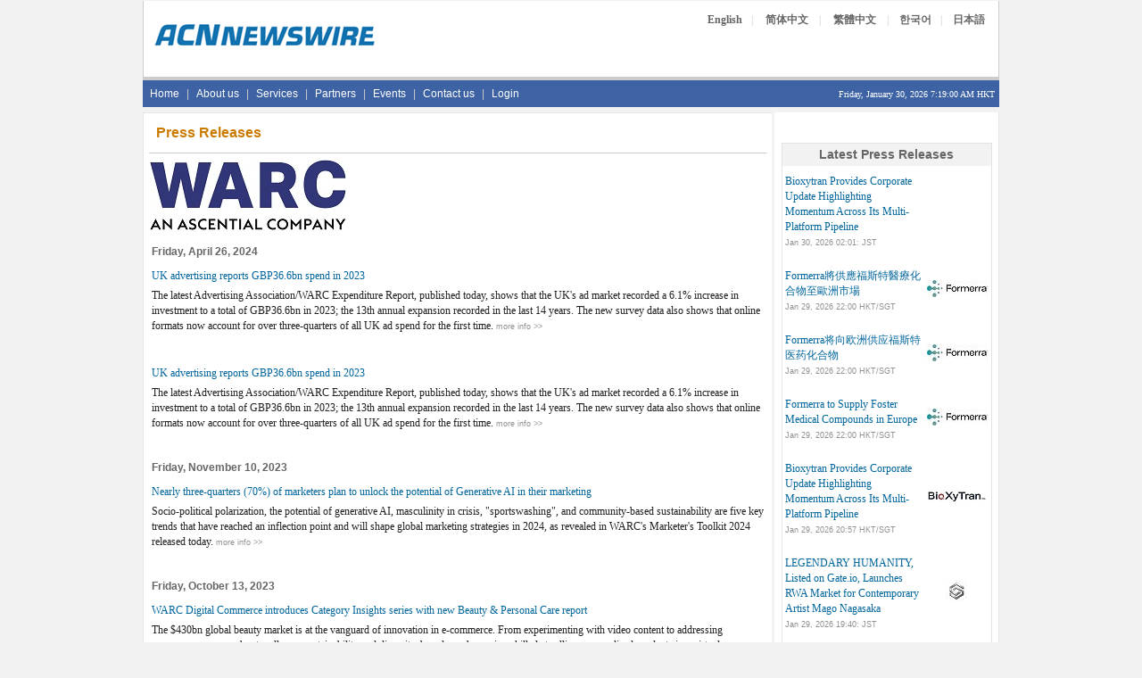

--- FILE ---
content_type: text/html; Charset=utf-8
request_url: https://acnnewswire.com/company_news/2898/warc
body_size: 31276
content:

<!DOCTYPE HTML>
<html>
<head>
<title>ACN - Company News</title>
<meta charset="utf-8" />
<link href="/bootstrap/css/bootstrap.min.css" rel="stylesheet">
<link href="/css/css.css" rel="stylesheet">
<script type="text/javascript">

var weekdaystxt=["Sun", "Mon", "Tues", "Wed", "Thurs", "Fri", "Sat"]

function showLocalTime(container, servermode, offsetMinutes, displayversion){
if (!document.getElementById || !document.getElementById(container)) return
this.container=document.getElementById(container)
this.displayversion=displayversion
var servertimestring=(servermode=="s")? '1/30/2026 7:18:57 AM' : ''
this.localtime=this.serverdate=new Date(servertimestring)
this.localtime.setTime(this.serverdate.getTime()+offsetMinutes*60*1000) //add user offset to server time
this.updateTime()
this.updateContainer()
}

showLocalTime.prototype.updateTime=function(){
var thisobj=this
this.localtime.setSeconds(this.localtime.getSeconds()+1)
setTimeout(function(){thisobj.updateTime()}, 1000) //update time every second
}

showLocalTime.prototype.updateContainer=function(){
var thisobj=this
if (this.displayversion=="long")
this.container.innerHTML=this.localtime.toLocaleString()
else{
var hour=this.localtime.getHours()
var minutes=this.localtime.getMinutes()
var seconds=this.localtime.getSeconds()
var ampm=(hour>=12)? "PM" : "AM"
var dayofweek=weekdaystxt[this.localtime.getDay()]
//this.container.innerHTML=formatField(hour, 1)+":"+formatField(minutes)+":"+formatField(seconds)+" "+ampm+" ("+dayofweek+")"
this.container.innerHTML=formatField(hour, 1)+":"+formatField(minutes)+":"+formatField(seconds)+" "+ampm + " HKT"
}
setTimeout(function(){thisobj.updateContainer()}, 1000) //update container every second
}

function formatField(num, isHour){
if (typeof isHour!="undefined"){ //if this is the hour field
var hour=(num>12)? num-12 : num
return (hour==0)? 12 : hour
}
return (num<=9)? "0"+num : num//if this is minute or sec field
}
</script>
<link rel="stylesheet" href="https://maxcdn.bootstrapcdn.com/font-awesome/4.5.0/css/font-awesome.min.css">
</head>
<body>
<table class="container">
  <tr><td>
	<!-- Top -->
<table width="960" border="0" cellspacing="0" cellpadding="0" align="center">
  <tr>
  <td align="left">
  <!-- ENGLISH -->

<tr><td>
<table width="960" border="0" cellspacing="0" cellpadding="0" align="center">
 <tr valign= "top">
  <td align="left">
<table width="100%" cellpadding="0" cellspacing="0" class="TopBanner_Border">
  <tr><td class="span6">
<Table width="96%" align="center">
<tr><td style="padding-bottom:18px;"></td></tr>
<tr><td>
  <a href="https://www.acnnewswire.com" title="Back to Home Page"><img src="/images/hp_top.gif" width="250" height="33" border=0></a>
  </td></tr>
<tr><td style="padding-bottom:18px;"></td></tr>
  </Table>
  </td>
  <td class="span6" align="right" valign="top">
  <table width="100%" cellpadding=0 cellspacing=0>
  <tr><td>
  <table width="70%" align="right" style="margin-top:10px;">
  <tr valign="top" height="">
  <td align="center" class="langBtn"><a href="https://en.acnnewswire.com" class="NlangBtnLNK" title="English">English</a></td>
  <td class="langBtn1">|</td>
  <td class="langBtn" align="center"><a href="https://ch.acnnewswire.com" class="NlangBtnLNK" title="Simp. Chinese">简体中文</a></td>
  <td class="langBtn1">|</td>
  <td class="langBtn" align="center"><a href="https://ct.acnnewswire.com" class="NlangBtnLNK" title="Trad. Chinese">繁體中文</a></td>
  <td class="langBtn1">|</td>
  <td align="center" class="langBtn"><a href="https://kr.acnnewswire.com" class="NlangBtnLNK" title="Korean">한국어</a></td>
  <td class="langBtn1">|</td>
  <td align="center" class="langBtn"><a href="https://www.jcnnewswire.com/japanese/" target="_blank" class="NlangBtnLNK" title="Japanese">日本語</a></td>
  </tr>
  </table>
</td></tr>
</table>
  </td>
  </tr>
   <tr><td style="padding-bottom:5px;" colspan="2"></td></tr>
  </table>
   </td>
  </tr>
  </td>
  </tr>
<tr><td style="padding-bottom:3px;background-color:#ccc;"></td></tr>
  <tr><td bgcolor="#3e63a5">
  <div class="row">
<span class="span12">
<div class="navbar">
    <ul class="nav">
      <li><a href="/" title="Home">Home</a></li>
		<li class="line">|</li>
      <li><a href="/aboutus/" title="About us">About us</a></li>
	  <li class="line">|</li>
      <li><a href="/services/" title="Services">Services</a></li>
	  <li class="line">|</li>
	  <li><a href="/partners/" title="Partners">Partners</a></li>
	  <li class="line">|</li>
	  <li><a href="/allevents/" title="Events">Events</a></li>
	  <li class="line">|</li>
	  <li><a href="/contactus/" title="Contact us">Contact us</a></li>
	  <li class="line">|</li>
	  <li><a href="/client/login.aspx" title="Login">Login</a></li>
    </ul>
	<ul class="nav pull-right">
	<li>
	<span style="font-family:verdana;font-size:10px;color:#fff;">Friday, January 30, 2026 
  <!--Live Time-->
  <span id="timecontainer"></span>
  <script type="text/javascript">
  //new showLocalTime("timecontainer", "s", -60, "short")
	new showLocalTime("timecontainer", "s", 0, "short")
  </script>
  </span>
	</li>
	</ul>
</div>
</span>
</div>
</td></tr> 
<tr><td style="padding: 3px;"></td></tr>
	<!-- Body -->
  <tr><td><table>
  <tr valign="top">
  <td class="span8-1 leftTable">
<table  cellpadding="4">
<tr valign="top"><td><table>
<tr><td style="padding:3px;"></td></tr>
<tr><td style="border-bottom:1px solid #CCCCCC;padding-bottom:10px;" colspan="2">&nbsp;<span class="HeadText"> Press Releases</span></td></tr>
<tr><td style="padding:3px;"></td></tr>

<tr><td><img src="/images/company/WARC_logo_220.jpg" border=0></td></tr>

<tr><td>


<table width="100%" border="0" cellpadding="2" cellspacing="2" style="font-family:verdana;font-size:12px;line-height:20px;">

<tr><td style="padding:3px;"></td></tr>


<!--Img logo for press release-->

<tr><Td colspan=3 class="boldtext">Friday, April 26, 2024</td></tr>
<tr><td style="padding: 3px;"></td></tr>


<tr valign="middle">
<td class="span6-1" colspan="2"><a class="newslink" href="/press-release/japanese/90513/uk-advertising-reports-gbp36.6bn-spend-in-2023">
UK advertising reports GBP36.6bn spend in 2023</a></td></tr>

<tr valign="top"><td class="newslink"><font color="#212020">The latest Advertising Association/WARC Expenditure Report, published today, shows that the UK's ad market recorded a 6.1% increase in investment to a total of GBP36.6bn in 2023; the 13th annual expansion recorded in the last 14 years. The new survey data also shows that online formats now account for over three-quarters of all UK ad spend for the first time.</font>&nbsp;<a class="newslink" href="/press-release/japanese/90513/uk-advertising-reports-gbp36.6bn-spend-in-2023"><span class="note">more info >></span></a></td></tr>
<tr><td style="padding: 15px;"></td></tr>

<!--Img logo for press release-->


<tr valign="middle">
<td class="span6-1" colspan="2"><a class="newslink" href="/press-release/english/90495/uk-advertising-reports-gbp36.6bn-spend-in-2023">
UK advertising reports GBP36.6bn spend in 2023</a></td></tr>

<tr valign="top"><td class="newslink"><font color="#212020">The latest Advertising Association/WARC Expenditure Report, published today, shows that the UK's ad market recorded a 6.1% increase in investment to a total of GBP36.6bn in 2023; the 13th annual expansion recorded in the last 14 years. The new survey data also shows that online formats now account for over three-quarters of all UK ad spend for the first time.</font>&nbsp;<a class="newslink" href="/press-release/english/90495/uk-advertising-reports-gbp36.6bn-spend-in-2023"><span class="note">more info >></span></a></td></tr>
<tr><td style="padding: 15px;"></td></tr>

<!--Img logo for press release-->

<tr><Td colspan=3 class="boldtext">Friday, November 10, 2023</td></tr>
<tr><td style="padding: 3px;"></td></tr>


<tr valign="middle">
<td class="span6-1" colspan="2"><a class="newslink" href="/press-release/english/87508/nearly-three-quarters-(70)-of-marketers-plan-to-unlock-the-potential-of-generative-ai-in-their-marketing">
Nearly three-quarters (70%) of marketers plan to unlock the potential of Generative AI in their marketing</a></td></tr>

<tr valign="top"><td class="newslink"><font color="#212020">Socio-political polarization, the potential of generative AI, masculinity in crisis, "sportswashing", and community-based sustainability are five key trends that have reached an inflection point and will shape global marketing strategies in 2024, as revealed in WARC's Marketer's Toolkit 2024 released today.</font>&nbsp;<a class="newslink" href="/press-release/english/87508/nearly-three-quarters-(70)-of-marketers-plan-to-unlock-the-potential-of-generative-ai-in-their-marketing"><span class="note">more info >></span></a></td></tr>
<tr><td style="padding: 15px;"></td></tr>

<!--Img logo for press release-->

<tr><Td colspan=3 class="boldtext">Friday, October 13, 2023</td></tr>
<tr><td style="padding: 3px;"></td></tr>


<tr valign="middle">
<td class="span6-1" colspan="2"><a class="newslink" href="/press-release/english/87018/warc-digital-commerce-introduces-category-insights-series-with-new-beauty-&-personal-care-report">
WARC Digital Commerce introduces Category Insights series with new Beauty & Personal Care report</a></td></tr>

<tr valign="top"><td class="newslink"><font color="#212020">The $430bn global beauty market is at the vanguard of innovation in e-commerce. From experimenting with video content to addressing consumer concerns about wellness, sustainability and diversity, brands are becoming skilled at selling personalized products in a virtual world.</font>&nbsp;<a class="newslink" href="/press-release/english/87018/warc-digital-commerce-introduces-category-insights-series-with-new-beauty-&-personal-care-report"><span class="note">more info >></span></a></td></tr>
<tr><td style="padding: 15px;"></td></tr>

<!--Img logo for press release-->

<tr><Td colspan=3 class="boldtext">Wednesday, October 4, 2023</td></tr>
<tr><td style="padding: 3px;"></td></tr>


<tr valign="middle">
<td class="span6-1" colspan="2"><a class="newslink" href="/press-release/english/86867/warc-expands-global-strategy-and-effectiveness-awards-with-five-new-regional-competitions">
WARC expands global strategy and effectiveness awards with five new regional competitions</a></td></tr>

<tr valign="top"><td class="newslink"><font color="#212020">Changes are being introduced to the WARC Awards for Effectiveness 2024, in association with LIONS, making the awards bigger than ever before.</font>&nbsp;<a class="newslink" href="/press-release/english/86867/warc-expands-global-strategy-and-effectiveness-awards-with-five-new-regional-competitions"><span class="note">more info >></span></a></td></tr>
<tr><td style="padding: 15px;"></td></tr>

<!--Img logo for press release-->

<tr><Td colspan=3 class="boldtext">Tuesday, October 3, 2023</td></tr>
<tr><td style="padding: 3px;"></td></tr>


<tr valign="middle">
<td class="span6-1" colspan="2"><a class="newslink" href="/press-release/english/86838/warc-releases-the-future-of-strategy-2023,-a-worldwide-survey-led-report-with-insights-from-almost-1,000-marketing-strategists">
WARC releases The Future of Strategy 2023, a worldwide survey-led report with insights from almost 1,000 marketing strategists</a></td></tr>

<tr valign="top"><td class="newslink"><font color="#212020">As tough economic conditions continue to squeeze client budgets, levels of optimism are lower as client bravery wanes.</font>&nbsp;<a class="newslink" href="/press-release/english/86838/warc-releases-the-future-of-strategy-2023,-a-worldwide-survey-led-report-with-insights-from-almost-1,000-marketing-strategists"><span class="note">more info >></span></a></td></tr>
<tr><td style="padding: 15px;"></td></tr>

<!--Img logo for press release-->

<tr><Td colspan=3 class="boldtext">Tuesday, June 21, 2022</td></tr>
<tr><td style="padding: 3px;"></td></tr>


<tr valign="middle">
<td class="span6-1" colspan="2"><a class="newslink" href="/press-release/english/75961/warc-digital-commerce-powered-by-ascential-is-launched-to-help-brand-marketers-uncover-the-secrets-of-how-to-win-in-ecommerce">
WARC Digital Commerce powered by Ascential is launched to help brand marketers uncover the secrets of how to win in ecommerce</a></td></tr>

<tr valign="top"><td class="newslink"><font color="#212020">WARC, the global authority on marketing effectiveness, has today launched WARC Digital Commerce (www.warc.com/about-digital-commerce), a unique one-stop destination bringing together analysis, best practices and insights for brand marketers and ecommerce leaders to build digital platform marketing strategies and plan for success.</font>&nbsp;<a class="newslink" href="/press-release/english/75961/warc-digital-commerce-powered-by-ascential-is-launched-to-help-brand-marketers-uncover-the-secrets-of-how-to-win-in-ecommerce"><span class="note">more info >></span></a></td></tr>
<tr><td style="padding: 15px;"></td></tr>

<!--Img logo for press release-->

<tr><Td colspan=3 class="boldtext">Friday, May 27, 2022</td></tr>
<tr><td style="padding: 3px;"></td></tr>


<tr valign="middle">
<td class="span6-1" colspan="2"><a class="newslink" href="/press-release/english/75476/new-warc-awards-for-effectiveness,-north-america-edition,-in-association-with-lions,-are-launched">
New WARC Awards for Effectiveness, North America Edition, in association with LIONS, are launched</a></td></tr>

<tr valign="top"><td class="newslink"><font color="#212020">WARC, the global authority on marketing effectiveness, has today launched the WARC Awards for Effectiveness, North America Edition (www.warc.com/awards/effectiveness/north-america). Delivered in association with LIONS (www.canneslions.com/enter/awards), using world-class expertise in award management and judging, this new competition will shine a light on marketing greatness in the region. </font>&nbsp;<a class="newslink" href="/press-release/english/75476/new-warc-awards-for-effectiveness,-north-america-edition,-in-association-with-lions,-are-launched"><span class="note">more info >></span></a></td></tr>
<tr><td style="padding: 15px;"></td></tr>

<!--Img logo for press release-->

<tr><Td colspan=3 class="boldtext">Tuesday, March 29, 2022</td></tr>
<tr><td style="padding: 3px;"></td></tr>


<tr valign="middle">
<td class="span6-1" colspan="2"><a class="newslink" href="/press-release/english/74181/consumer-spend-on-quick-service-restaurants-in-the-us-to-reach-$296bn-in-2022-as-qsr-brands-navigate-inflation,-digital-and-disintermediation">
Consumer spend on quick-service restaurants in the US to reach $296bn in 2022 as QSR brands navigate inflation, digital and disintermediation</a></td></tr>

<tr valign="top"><td class="newslink"><font color="#212020">The US quick-service restaurant (QSR) category, which adapted at speed during COVID-19, is at the intersection of every current marketing trend and concern, and is well-placed to lead the way on how other category brands can tackle new marketing trends effectively.</font>&nbsp;<a class="newslink" href="/press-release/english/74181/consumer-spend-on-quick-service-restaurants-in-the-us-to-reach-$296bn-in-2022-as-qsr-brands-navigate-inflation,-digital-and-disintermediation"><span class="note">more info >></span></a></td></tr>
<tr><td style="padding: 15px;"></td></tr>

<!--Img logo for press release-->

<tr><Td colspan=3 class="boldtext">Wednesday, March 16, 2022</td></tr>
<tr><td style="padding: 3px;"></td></tr>


<tr valign="middle">
<td class="span6-1" colspan="2"><a class="newslink" href="/press-release/english/73811/warc-rankings-2022:-media-100-revealed---the-world's-most-awarded-campaigns-and-companies-for-media-excellence">
WARC Rankings 2022: Media 100 revealed - the world's most awarded campaigns and companies for media excellence</a></td></tr>

<tr valign="top"><td class="newslink"><font color="#212020">WARC Rankings - Media 100, the ultimate independent global benchmark for media excellence, is now released featuring the most awarded campaigns and companies in the world.</font>&nbsp;<a class="newslink" href="/press-release/english/73811/warc-rankings-2022:-media-100-revealed---the-world's-most-awarded-campaigns-and-companies-for-media-excellence"><span class="note">more info >></span></a></td></tr>
<tr><td style="padding: 15px;"></td></tr>


<tr><td style="padding: 10px;"></td></tr>
<tr><td colspan=2 align="center">
<div><ul class="pagination"><li class="active"><a href=#>1</a></li><li><a href="/more_company_news/2898/warc/2">2</a></li><li><a href="/more_company_news/2898/warc/3">3</a></li><li><a href="/more_company_news/2898/warc/4">4</a></li><li><a href="/more_company_news/2898/warc/5">5</a></li><li><a href="/more_company_news/2898/warc/6">6</a></li><li><a href="/more_company_news/2898/warc/7">7</a></li><li><a href="/more_company_news/2898/warc/8">8</a></li><li><a href="/more_company_news/2898/warc/9">9</a></li><li><a href="/more_company_news/2898/warc/10">10</a></li><li><a href="/more_company_news/2898/warc/11">11</a></li><li><a href="/more_company_news/2898/warc/12">12</a></li><li><a href="/more_company_news/2898/warc/17">17</a></li><li><a href="/more_company_news/2898/warc/18">18</a></li></ul></div></td></tr>
</table>
</td></tr>
<tr><td style="padding: 20px;"></td></tr>
</table></td></tr>
</table>
	</td>
    <td class="span4-1 rightside">
	<!'-- Right-side-->
	
<table width="100%" cellpadding="0" cellspacing="0" border="0" bgcolor="#FFFFFF" height="70">
<tr><td style="padding: 3px;"></td></tr>
<tr><Td>


<br />

<table width="100%"  border="0" cellspacing="0" cellpadding="0">
<tr><td style="padding: 3px;"></td></tr>
</table>

<table width="95%"  border="0" cellspacing="2" cellpadding="0" style="border:1px solid #E3E2E2;" align="center" class="newslink">
<tr><td class="TableHeadText" align="center">Latest Press Releases</td></tr>
<tr><td style="padding: 3px;"></td></tr>
<tr><td align="left">

<table width="100%">
<tr valign=top><td>
<table width="100%" cellpadding="2" cellspacing="2">

<tr valign="middle">
<td class="span6-1"><a class="newslink" href="/press-release/japanese/104902/bioxytran-provides-corporate-update-highlighting-momentum-across-its-multi-platform-pipeline" title="Bioxytran Provides Corporate Update Highlighting Momentum Across Its Multi-Platform Pipeline">
Bioxytran Provides Corporate Update Highlighting Momentum Across Its Multi-Platform Pipeline</a>&nbsp;&nbsp;
<span class="note"><br>
Jan 30, 2026 02:01: JST
</span></td>
<td class="span2-1" align="center">

</td>
</tr>
<tr><td style="padding-bottom: 15px;"></td></tr>

<tr valign="middle">
<td class="span6-1"><a class="newslink" href="/press-release/traditionalchinese/104873/formerra將供應福斯特醫療化合物至歐洲市場" title="Formerra將供應福斯特醫療化合物至歐洲市場">
Formerra將供應福斯特醫療化合物至歐洲市場</a>&nbsp;&nbsp;
<span class="note"><br>
Jan 29, 2026 22:00 HKT/SGT
</span></td>
<td class="span2-1" align="center">

<a href="https://www.formerra.com" target="_blank" title="Formerra"><img src="/images/toppage/Formerra68.jpg" border=0></a>

</td>
</tr>
<tr><td style="padding-bottom: 15px;"></td></tr>

<tr valign="middle">
<td class="span6-1"><a class="newslink" href="/press-release/simplifiedchinese/104872/formerra将向欧洲供应福斯特医药化合物" title="Formerra将向欧洲供应福斯特医药化合物">
Formerra将向欧洲供应福斯特医药化合物</a>&nbsp;&nbsp;
<span class="note"><br>
Jan 29, 2026 22:00 HKT/SGT
</span></td>
<td class="span2-1" align="center">

<a href="https://www.formerra.com" target="_blank" title="Formerra"><img src="/images/toppage/Formerra68.jpg" border=0></a>

</td>
</tr>
<tr><td style="padding-bottom: 15px;"></td></tr>

<tr valign="middle">
<td class="span6-1"><a class="newslink" href="/press-release/english/104871/formerra-to-supply-foster-medical-compounds-in-europe" title="Formerra to Supply Foster Medical Compounds in Europe">
Formerra to Supply Foster Medical Compounds in Europe</a>&nbsp;&nbsp;
<span class="note"><br>
Jan 29, 2026 22:00 HKT/SGT
</span></td>
<td class="span2-1" align="center">

<a href="https://www.formerra.com" target="_blank" title="Formerra"><img src="/images/toppage/Formerra68.jpg" border=0></a>

</td>
</tr>
<tr><td style="padding-bottom: 15px;"></td></tr>

<tr valign="middle">
<td class="span6-1"><a class="newslink" href="/press-release/english/104901/bioxytran-provides-corporate-update-highlighting-momentum-across-its-multi-platform-pipeline" title="Bioxytran Provides Corporate Update Highlighting Momentum Across Its Multi-Platform Pipeline">
Bioxytran Provides Corporate Update Highlighting Momentum Across Its Multi-Platform Pipeline</a>&nbsp;&nbsp;
<span class="note"><br>
Jan 29, 2026 20:57 HKT/SGT
</span></td>
<td class="span2-1" align="center">

<a href="https://www.bioxytraninc.com" target="_blank" title="Bioxytran, Inc"><img src="/images/toppage/Bioxytran.68.jpg" border=0></a>

</td>
</tr>
<tr><td style="padding-bottom: 15px;"></td></tr>

<tr valign="middle">
<td class="span6-1"><a class="newslink" href="/press-release/japanese/104895/legendary-humanity,-listed-on-gate.io,-launches-rwa-market-for-contemporary-artist-mago-nagasaka" title="LEGENDARY HUMANITY, Listed on Gate.io, Launches RWA Market for Contemporary Artist Mago Nagasaka">
LEGENDARY HUMANITY, Listed on Gate.io, Launches RWA Market for Contemporary Artist Mago Nagasaka</a>&nbsp;&nbsp;
<span class="note"><br>
Jan 29, 2026 19:40: JST
</span></td>
<td class="span2-1" align="center">

<a href="https://x.com/lh_vivi_" target="_blank" title="LEGENDARY HUMANITY PTE. LTD"><img src="/images/toppage/LEGENDARYHUMANITY25.jpg" border=0></a>

</td>
</tr>
<tr><td style="padding-bottom: 15px;"></td></tr>

<tr valign="middle">
<td class="span6-1"><a class="newslink" href="/press-release/english/104877/the-executive-centre-celebrates-25-years-in-japan:-a-commitment-to-long-term-growth-and-investment" title="The Executive Centre Celebrates 25 Years in Japan: A Commitment to Long-Term Growth and Investment">
The Executive Centre Celebrates 25 Years in Japan: A Commitment to Long-Term Growth and Investment</a>&nbsp;<i class="fa fa-camera fa-1"></i>&nbsp;
<span class="note"><br>
Jan 29, 2026 20:01 JST
</span></td>
<td class="span2-1" align="center">

<a href="https://www.executivecentre.com" target="_blank" title="The Executive Centre"><img src="/images/toppage/teclogo68px.jpg" border=0></a>

</td>
</tr>
<tr><td style="padding-bottom: 15px;"></td></tr>

<tr valign="middle">
<td class="span6-1"><a class="newslink" href="/press-release/english/104894/legendary-humanity,-listed-on-gate.io,-launches-rwa-market-for-contemporary-artist-mago-nagasaka" title="LEGENDARY HUMANITY, Listed on Gate.io, Launches RWA Market for Contemporary Artist Mago Nagasaka">
LEGENDARY HUMANITY, Listed on Gate.io, Launches RWA Market for Contemporary Artist Mago Nagasaka</a>&nbsp;<i class="fa fa-camera fa-1"></i>&nbsp;
<span class="note"><br>
Jan 29, 2026 18:40 HKT/SGT
</span></td>
<td class="span2-1" align="center">

<a href="https://x.com/lh_vivi_" target="_blank" title="LEGENDARY HUMANITY PTE. LTD"><img src="/images/toppage/LEGENDARYHUMANITY25.jpg" border=0></a>

</td>
</tr>
<tr><td style="padding-bottom: 15px;"></td></tr>

<tr valign="middle">
<td class="span6-1"><a class="newslink" href="/press-release/english/104893/tcg.zone-participates-in-a-historic-moment-surrounding-the-world's-only-psa-10-'pikachu-illustrator'" title="TCG.Zone Participates in a Historic Moment Surrounding the World's Only PSA 10 'Pikachu Illustrator'">
TCG.Zone Participates in a Historic Moment Surrounding the World's Only PSA 10 'Pikachu Illustrator'</a>&nbsp;&nbsp;
<span class="note"><br>
Jan 29, 2026 18:30 HKT/SGT
</span></td>
<td class="span2-1" align="center">

<a href="https://www.tcg.zone" target="_blank" title="The Collectors Grid"><img src="/images/toppage/tcg.zone_30.jpg" border=0></a>

</td>
</tr>
<tr><td style="padding-bottom: 15px;"></td></tr>

<tr valign="middle">
<td class="span6-1"><a class="newslink" href="/press-release/traditionalchinese/104892/牧原股份招股進行時：全產業鏈優勢助力行業領先-技術出海開拓新佈局" title="牧原股份招股進行時：全產業鏈優勢助力行業領先 技術出海開拓新佈局">
牧原股份招股進行時：全產業鏈優勢助力行業領先 技術出海開拓新佈局</a>&nbsp;&nbsp;
<span class="note"><br>
Jan 29, 2026 15:49 HKT/SGT
</span></td>
<td class="span2-1" align="center">

</td>
</tr>
<tr><td style="padding-bottom: 15px;"></td></tr>

<tr valign="middle">
<td class="span6-1"><a class="newslink" href="/press-release/simplifiedchinese/104891/牧原股份招股进行时：全产业链优势助力行业领先-技术出海开拓新布局" title="牧原股份招股进行时：全产业链优势助力行业领先 技术出海开拓新布局">
牧原股份招股进行时：全产业链优势助力行业领先 技术出海开拓新布局</a>&nbsp;&nbsp;
<span class="note"><br>
Jan 29, 2026 15:28 HKT/SGT
</span></td>
<td class="span2-1" align="center">

</td>
</tr>
<tr><td style="padding-bottom: 15px;"></td></tr>

<tr valign="middle">
<td class="span6-1"><a class="newslink" href="/press-release/english/104890/mazda-cx-5-achieves-five-million-units-in-global-production-and-sales" title="MAZDA CX-5 Achieves Five Million Units in Global Production and Sales">
MAZDA CX-5 Achieves Five Million Units in Global Production and Sales</a>&nbsp;&nbsp;
<span class="note"><br>
Jan 29, 2026 16:15 JST
</span></td>
<td class="span2-1" align="center">

<a href="https://www.mazda.com" target="_blank" title="Mazda"><img src="/images/toppage/MazdaLogo.48.jpg" border=0></a>

</td>
</tr>
<tr><td style="padding-bottom: 15px;"></td></tr>

<tr valign="middle">
<td class="span6-1"><a class="newslink" href="/press-release/japanese/104887/honda、2025年12月度-四輪車-生産・販売・輸出実績を発表" title="Honda、2025年12月度 四輪車 生産・販売・輸出実績を発表">
Honda、2025年12月度 四輪車 生産・販売・輸出実績を発表</a>&nbsp;&nbsp;
<span class="note"><br>
Jan 29, 2026 15:10: JST
</span></td>
<td class="span2-1" align="center">

<a href="https://www.honda.com" target="_blank" title="Honda Motor Co, Ltd"><img src="/images/toppage/honda.gif" border=0></a>

</td>
</tr>
<tr><td style="padding-bottom: 15px;"></td></tr>

<tr valign="middle">
<td class="span6-1"><a class="newslink" href="/press-release/japanese/104886/トヨタ、2025年-年間（1月－12月）販売・生産・輸出実績を発表" title="トヨタ、2025年 年間（1月－12月）販売・生産・輸出実績を発表">
トヨタ、2025年 年間（1月－12月）販売・生産・輸出実績を発表</a>&nbsp;&nbsp;
<span class="note"><br>
Jan 29, 2026 13:37: JST
</span></td>
<td class="span2-1" align="center">

<a href="https://www.toyota-global.com" target="_blank" title="Toyota Motor Corporation"><img src="/images/toppage/ToyotaBb.68.jpg" border=0></a>

</td>
</tr>
<tr><td style="padding-bottom: 15px;"></td></tr>

<tr valign="middle">
<td class="span6-1"><a class="newslink" href="/press-release/japanese/104885/lexus、2025年の全世界販売実績を発表" title="LEXUS、2025年の全世界販売実績を発表">
LEXUS、2025年の全世界販売実績を発表</a>&nbsp;&nbsp;
<span class="note"><br>
Jan 29, 2026 13:35: JST
</span></td>
<td class="span2-1" align="center">

<a href="https://www.lexus-int.com" target="_blank" title="Lexus International"><img src="/images/toppage/Lexus_68.jpg" border=0></a>

</td>
</tr>
<tr><td style="padding-bottom: 15px;"></td></tr>


<tr><td style="padding:3px;"></td></tr>
<tr><td colspan=2 align="center">
<a href="morenews/2" class="notelink" title="More News"><b>More News >></b></a></td></tr>

</table></td></tr>
</table>


</td></tr>
<tr><td style="padding: 3px;"></td></tr>
</table>
	</td>
  </tr>
</table>
	</td>
  </tr>
</table>
<!--Footer-->
<table width="100%"  border="0" cellspacing="0" cellpadding="0">
<tr><td style="padding: 3px;"></td></tr>
</table>

<table width="960" cellpadding="0" cellspacing="0"  align="center" border="0">
<tr height=20 valign="middle"><td bgcolor="#3e63a5" align="center" colspan="2"><span class="fotter">Copyright &copy; 2026 ACN Newswire - Asia Corporate News Network</span></td></tr>
<tr>
<td class="span8">
<table width="100%">
<tr><td colspan=5 bgcolor="#f2f2f2" style="padding-bottom:5px;"></td></tr>

 <tr><td align="center" class="fotter">
 <span class="afoter"><font color="#808080">
<a href="/" title="Home">Home</a> | <a href="/aboutus/" title="About us">About us</a> | <a href="/services/" title="Services">Services</a> | <a href="/partners/" title="Partners">Partners</a> | <a href="/allevents/" title="Events">Events</a> | <a href="/client/login.aspx" title="Login">Login</a>  | <a href="/contactus/" title="Contact us">Contact us</a>  | <a href="/cookies/" title="Cookies Policy">Cookies Policy</a> | <a href="/privacy/" title="Privacy Policy">Privacy Policy</a> | <a href="/disclaimer/" title="Disclaimer">Disclaimer</a> | <a href="/terms/" title="Terms of Use">Terms of Use</a> | <a href="/rss/" title="RSS">RSS</a></font></span>
</td></tr>
<tr><td colspan=5 bgcolor="#f2f2f2" style="padding-bottom:2px;"></td></tr>
<tr><td align="center">
<span class="fotter"><font color="gray">
US: +1 214 890 4418 | China: +86 181 2376 3721 | Hong Kong: +852 8192 4922 | Singapore: +65 6549 7068 |  Tokyo: +81 3 6859 8575</font>
</span>
 </td></tr>
 <tr><td colspan=5 bgcolor="#f2f2f2" style="padding-bottom:5px;"></td></tr>
 </td>
  </tr></table>
  </td>
 <td class="span4" align="center"><br />&nbsp;
 <a href="https://twitter.com/acnnewswire" target="_blank"><i class="fa-brands fa-square-x-twitter fa-lg"></i></a>&nbsp;
 <a href="https://www.facebook.com/acnnewswire" target="_blank"><i class="fa-brands fa-facebook-f fa-lg"></i></a>&nbsp;
  <a href="https://www.linkedin.com/company/acnnewswire/" target="_blank"><i class="fa-brands fa-linkedin fa-lg"></i></a>&nbsp;
 <a href="/rss"><i class="fa-solid fa-square-rss fa-lg"></i></a>
 </td>
</tr>
</table>

<script src="https://kit.fontawesome.com/9e8b40900a.js" crossorigin="anonymous"></script>

	</td>
  </tr>
</table>
<script type="text/javascript">
  var _gaq = _gaq || [];
  _gaq.push(['_setAccount', 'UA-38670371-1']);
  _gaq.push(['_setDomainName', 'acnnewswire.com']);
  _gaq.push(['_trackPageview']);
  (function() {
    var ga = document.createElement('script'); ga.type = 'text/javascript'; ga.async = true;
    ga.src = ('https:' == document.location.protocol ? 'https://ssl' : 'http://www') + '.google-analytics.com/ga.js';
    var s = document.getElementsByTagName('script')[0]; s.parentNode.insertBefore(ga, s);
  })();
</script>
</body>
</html>

